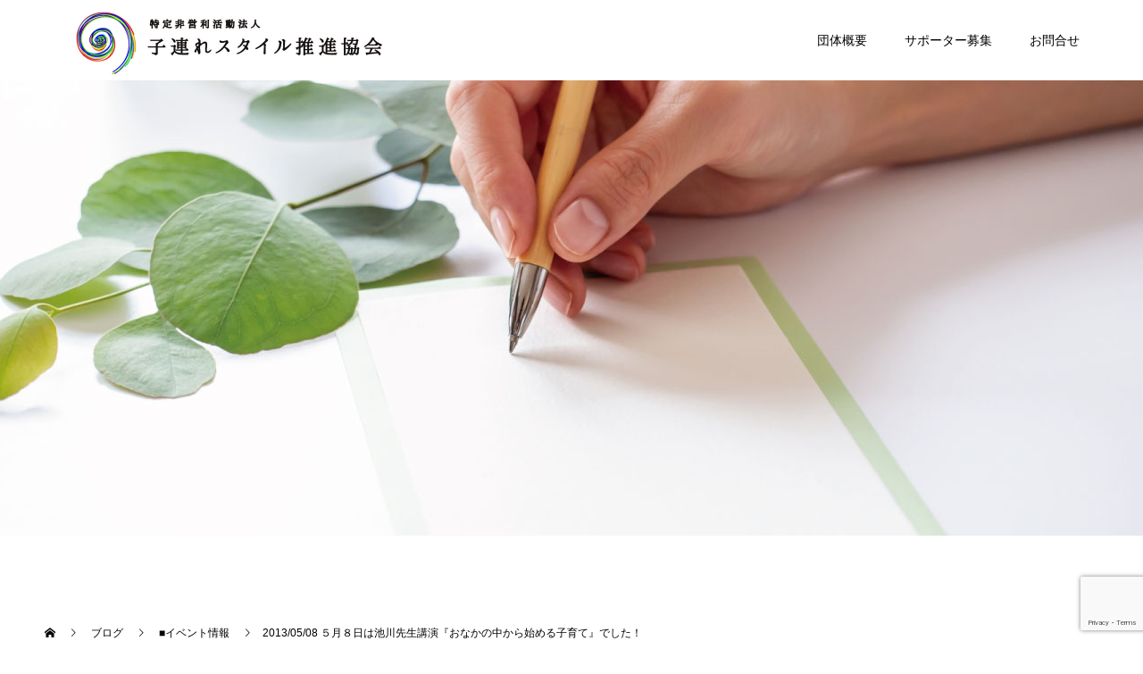

--- FILE ---
content_type: text/html; charset=utf-8
request_url: https://www.google.com/recaptcha/api2/anchor?ar=1&k=6LdMigAhAAAAANbz0iI5VMHiTsGqGZz8R-Z_qfEn&co=aHR0cHM6Ly9rb3p1cmVzdHlsZS5jb206NDQz&hl=en&v=PoyoqOPhxBO7pBk68S4YbpHZ&size=invisible&anchor-ms=20000&execute-ms=30000&cb=fs107oj80vq6
body_size: 48721
content:
<!DOCTYPE HTML><html dir="ltr" lang="en"><head><meta http-equiv="Content-Type" content="text/html; charset=UTF-8">
<meta http-equiv="X-UA-Compatible" content="IE=edge">
<title>reCAPTCHA</title>
<style type="text/css">
/* cyrillic-ext */
@font-face {
  font-family: 'Roboto';
  font-style: normal;
  font-weight: 400;
  font-stretch: 100%;
  src: url(//fonts.gstatic.com/s/roboto/v48/KFO7CnqEu92Fr1ME7kSn66aGLdTylUAMa3GUBHMdazTgWw.woff2) format('woff2');
  unicode-range: U+0460-052F, U+1C80-1C8A, U+20B4, U+2DE0-2DFF, U+A640-A69F, U+FE2E-FE2F;
}
/* cyrillic */
@font-face {
  font-family: 'Roboto';
  font-style: normal;
  font-weight: 400;
  font-stretch: 100%;
  src: url(//fonts.gstatic.com/s/roboto/v48/KFO7CnqEu92Fr1ME7kSn66aGLdTylUAMa3iUBHMdazTgWw.woff2) format('woff2');
  unicode-range: U+0301, U+0400-045F, U+0490-0491, U+04B0-04B1, U+2116;
}
/* greek-ext */
@font-face {
  font-family: 'Roboto';
  font-style: normal;
  font-weight: 400;
  font-stretch: 100%;
  src: url(//fonts.gstatic.com/s/roboto/v48/KFO7CnqEu92Fr1ME7kSn66aGLdTylUAMa3CUBHMdazTgWw.woff2) format('woff2');
  unicode-range: U+1F00-1FFF;
}
/* greek */
@font-face {
  font-family: 'Roboto';
  font-style: normal;
  font-weight: 400;
  font-stretch: 100%;
  src: url(//fonts.gstatic.com/s/roboto/v48/KFO7CnqEu92Fr1ME7kSn66aGLdTylUAMa3-UBHMdazTgWw.woff2) format('woff2');
  unicode-range: U+0370-0377, U+037A-037F, U+0384-038A, U+038C, U+038E-03A1, U+03A3-03FF;
}
/* math */
@font-face {
  font-family: 'Roboto';
  font-style: normal;
  font-weight: 400;
  font-stretch: 100%;
  src: url(//fonts.gstatic.com/s/roboto/v48/KFO7CnqEu92Fr1ME7kSn66aGLdTylUAMawCUBHMdazTgWw.woff2) format('woff2');
  unicode-range: U+0302-0303, U+0305, U+0307-0308, U+0310, U+0312, U+0315, U+031A, U+0326-0327, U+032C, U+032F-0330, U+0332-0333, U+0338, U+033A, U+0346, U+034D, U+0391-03A1, U+03A3-03A9, U+03B1-03C9, U+03D1, U+03D5-03D6, U+03F0-03F1, U+03F4-03F5, U+2016-2017, U+2034-2038, U+203C, U+2040, U+2043, U+2047, U+2050, U+2057, U+205F, U+2070-2071, U+2074-208E, U+2090-209C, U+20D0-20DC, U+20E1, U+20E5-20EF, U+2100-2112, U+2114-2115, U+2117-2121, U+2123-214F, U+2190, U+2192, U+2194-21AE, U+21B0-21E5, U+21F1-21F2, U+21F4-2211, U+2213-2214, U+2216-22FF, U+2308-230B, U+2310, U+2319, U+231C-2321, U+2336-237A, U+237C, U+2395, U+239B-23B7, U+23D0, U+23DC-23E1, U+2474-2475, U+25AF, U+25B3, U+25B7, U+25BD, U+25C1, U+25CA, U+25CC, U+25FB, U+266D-266F, U+27C0-27FF, U+2900-2AFF, U+2B0E-2B11, U+2B30-2B4C, U+2BFE, U+3030, U+FF5B, U+FF5D, U+1D400-1D7FF, U+1EE00-1EEFF;
}
/* symbols */
@font-face {
  font-family: 'Roboto';
  font-style: normal;
  font-weight: 400;
  font-stretch: 100%;
  src: url(//fonts.gstatic.com/s/roboto/v48/KFO7CnqEu92Fr1ME7kSn66aGLdTylUAMaxKUBHMdazTgWw.woff2) format('woff2');
  unicode-range: U+0001-000C, U+000E-001F, U+007F-009F, U+20DD-20E0, U+20E2-20E4, U+2150-218F, U+2190, U+2192, U+2194-2199, U+21AF, U+21E6-21F0, U+21F3, U+2218-2219, U+2299, U+22C4-22C6, U+2300-243F, U+2440-244A, U+2460-24FF, U+25A0-27BF, U+2800-28FF, U+2921-2922, U+2981, U+29BF, U+29EB, U+2B00-2BFF, U+4DC0-4DFF, U+FFF9-FFFB, U+10140-1018E, U+10190-1019C, U+101A0, U+101D0-101FD, U+102E0-102FB, U+10E60-10E7E, U+1D2C0-1D2D3, U+1D2E0-1D37F, U+1F000-1F0FF, U+1F100-1F1AD, U+1F1E6-1F1FF, U+1F30D-1F30F, U+1F315, U+1F31C, U+1F31E, U+1F320-1F32C, U+1F336, U+1F378, U+1F37D, U+1F382, U+1F393-1F39F, U+1F3A7-1F3A8, U+1F3AC-1F3AF, U+1F3C2, U+1F3C4-1F3C6, U+1F3CA-1F3CE, U+1F3D4-1F3E0, U+1F3ED, U+1F3F1-1F3F3, U+1F3F5-1F3F7, U+1F408, U+1F415, U+1F41F, U+1F426, U+1F43F, U+1F441-1F442, U+1F444, U+1F446-1F449, U+1F44C-1F44E, U+1F453, U+1F46A, U+1F47D, U+1F4A3, U+1F4B0, U+1F4B3, U+1F4B9, U+1F4BB, U+1F4BF, U+1F4C8-1F4CB, U+1F4D6, U+1F4DA, U+1F4DF, U+1F4E3-1F4E6, U+1F4EA-1F4ED, U+1F4F7, U+1F4F9-1F4FB, U+1F4FD-1F4FE, U+1F503, U+1F507-1F50B, U+1F50D, U+1F512-1F513, U+1F53E-1F54A, U+1F54F-1F5FA, U+1F610, U+1F650-1F67F, U+1F687, U+1F68D, U+1F691, U+1F694, U+1F698, U+1F6AD, U+1F6B2, U+1F6B9-1F6BA, U+1F6BC, U+1F6C6-1F6CF, U+1F6D3-1F6D7, U+1F6E0-1F6EA, U+1F6F0-1F6F3, U+1F6F7-1F6FC, U+1F700-1F7FF, U+1F800-1F80B, U+1F810-1F847, U+1F850-1F859, U+1F860-1F887, U+1F890-1F8AD, U+1F8B0-1F8BB, U+1F8C0-1F8C1, U+1F900-1F90B, U+1F93B, U+1F946, U+1F984, U+1F996, U+1F9E9, U+1FA00-1FA6F, U+1FA70-1FA7C, U+1FA80-1FA89, U+1FA8F-1FAC6, U+1FACE-1FADC, U+1FADF-1FAE9, U+1FAF0-1FAF8, U+1FB00-1FBFF;
}
/* vietnamese */
@font-face {
  font-family: 'Roboto';
  font-style: normal;
  font-weight: 400;
  font-stretch: 100%;
  src: url(//fonts.gstatic.com/s/roboto/v48/KFO7CnqEu92Fr1ME7kSn66aGLdTylUAMa3OUBHMdazTgWw.woff2) format('woff2');
  unicode-range: U+0102-0103, U+0110-0111, U+0128-0129, U+0168-0169, U+01A0-01A1, U+01AF-01B0, U+0300-0301, U+0303-0304, U+0308-0309, U+0323, U+0329, U+1EA0-1EF9, U+20AB;
}
/* latin-ext */
@font-face {
  font-family: 'Roboto';
  font-style: normal;
  font-weight: 400;
  font-stretch: 100%;
  src: url(//fonts.gstatic.com/s/roboto/v48/KFO7CnqEu92Fr1ME7kSn66aGLdTylUAMa3KUBHMdazTgWw.woff2) format('woff2');
  unicode-range: U+0100-02BA, U+02BD-02C5, U+02C7-02CC, U+02CE-02D7, U+02DD-02FF, U+0304, U+0308, U+0329, U+1D00-1DBF, U+1E00-1E9F, U+1EF2-1EFF, U+2020, U+20A0-20AB, U+20AD-20C0, U+2113, U+2C60-2C7F, U+A720-A7FF;
}
/* latin */
@font-face {
  font-family: 'Roboto';
  font-style: normal;
  font-weight: 400;
  font-stretch: 100%;
  src: url(//fonts.gstatic.com/s/roboto/v48/KFO7CnqEu92Fr1ME7kSn66aGLdTylUAMa3yUBHMdazQ.woff2) format('woff2');
  unicode-range: U+0000-00FF, U+0131, U+0152-0153, U+02BB-02BC, U+02C6, U+02DA, U+02DC, U+0304, U+0308, U+0329, U+2000-206F, U+20AC, U+2122, U+2191, U+2193, U+2212, U+2215, U+FEFF, U+FFFD;
}
/* cyrillic-ext */
@font-face {
  font-family: 'Roboto';
  font-style: normal;
  font-weight: 500;
  font-stretch: 100%;
  src: url(//fonts.gstatic.com/s/roboto/v48/KFO7CnqEu92Fr1ME7kSn66aGLdTylUAMa3GUBHMdazTgWw.woff2) format('woff2');
  unicode-range: U+0460-052F, U+1C80-1C8A, U+20B4, U+2DE0-2DFF, U+A640-A69F, U+FE2E-FE2F;
}
/* cyrillic */
@font-face {
  font-family: 'Roboto';
  font-style: normal;
  font-weight: 500;
  font-stretch: 100%;
  src: url(//fonts.gstatic.com/s/roboto/v48/KFO7CnqEu92Fr1ME7kSn66aGLdTylUAMa3iUBHMdazTgWw.woff2) format('woff2');
  unicode-range: U+0301, U+0400-045F, U+0490-0491, U+04B0-04B1, U+2116;
}
/* greek-ext */
@font-face {
  font-family: 'Roboto';
  font-style: normal;
  font-weight: 500;
  font-stretch: 100%;
  src: url(//fonts.gstatic.com/s/roboto/v48/KFO7CnqEu92Fr1ME7kSn66aGLdTylUAMa3CUBHMdazTgWw.woff2) format('woff2');
  unicode-range: U+1F00-1FFF;
}
/* greek */
@font-face {
  font-family: 'Roboto';
  font-style: normal;
  font-weight: 500;
  font-stretch: 100%;
  src: url(//fonts.gstatic.com/s/roboto/v48/KFO7CnqEu92Fr1ME7kSn66aGLdTylUAMa3-UBHMdazTgWw.woff2) format('woff2');
  unicode-range: U+0370-0377, U+037A-037F, U+0384-038A, U+038C, U+038E-03A1, U+03A3-03FF;
}
/* math */
@font-face {
  font-family: 'Roboto';
  font-style: normal;
  font-weight: 500;
  font-stretch: 100%;
  src: url(//fonts.gstatic.com/s/roboto/v48/KFO7CnqEu92Fr1ME7kSn66aGLdTylUAMawCUBHMdazTgWw.woff2) format('woff2');
  unicode-range: U+0302-0303, U+0305, U+0307-0308, U+0310, U+0312, U+0315, U+031A, U+0326-0327, U+032C, U+032F-0330, U+0332-0333, U+0338, U+033A, U+0346, U+034D, U+0391-03A1, U+03A3-03A9, U+03B1-03C9, U+03D1, U+03D5-03D6, U+03F0-03F1, U+03F4-03F5, U+2016-2017, U+2034-2038, U+203C, U+2040, U+2043, U+2047, U+2050, U+2057, U+205F, U+2070-2071, U+2074-208E, U+2090-209C, U+20D0-20DC, U+20E1, U+20E5-20EF, U+2100-2112, U+2114-2115, U+2117-2121, U+2123-214F, U+2190, U+2192, U+2194-21AE, U+21B0-21E5, U+21F1-21F2, U+21F4-2211, U+2213-2214, U+2216-22FF, U+2308-230B, U+2310, U+2319, U+231C-2321, U+2336-237A, U+237C, U+2395, U+239B-23B7, U+23D0, U+23DC-23E1, U+2474-2475, U+25AF, U+25B3, U+25B7, U+25BD, U+25C1, U+25CA, U+25CC, U+25FB, U+266D-266F, U+27C0-27FF, U+2900-2AFF, U+2B0E-2B11, U+2B30-2B4C, U+2BFE, U+3030, U+FF5B, U+FF5D, U+1D400-1D7FF, U+1EE00-1EEFF;
}
/* symbols */
@font-face {
  font-family: 'Roboto';
  font-style: normal;
  font-weight: 500;
  font-stretch: 100%;
  src: url(//fonts.gstatic.com/s/roboto/v48/KFO7CnqEu92Fr1ME7kSn66aGLdTylUAMaxKUBHMdazTgWw.woff2) format('woff2');
  unicode-range: U+0001-000C, U+000E-001F, U+007F-009F, U+20DD-20E0, U+20E2-20E4, U+2150-218F, U+2190, U+2192, U+2194-2199, U+21AF, U+21E6-21F0, U+21F3, U+2218-2219, U+2299, U+22C4-22C6, U+2300-243F, U+2440-244A, U+2460-24FF, U+25A0-27BF, U+2800-28FF, U+2921-2922, U+2981, U+29BF, U+29EB, U+2B00-2BFF, U+4DC0-4DFF, U+FFF9-FFFB, U+10140-1018E, U+10190-1019C, U+101A0, U+101D0-101FD, U+102E0-102FB, U+10E60-10E7E, U+1D2C0-1D2D3, U+1D2E0-1D37F, U+1F000-1F0FF, U+1F100-1F1AD, U+1F1E6-1F1FF, U+1F30D-1F30F, U+1F315, U+1F31C, U+1F31E, U+1F320-1F32C, U+1F336, U+1F378, U+1F37D, U+1F382, U+1F393-1F39F, U+1F3A7-1F3A8, U+1F3AC-1F3AF, U+1F3C2, U+1F3C4-1F3C6, U+1F3CA-1F3CE, U+1F3D4-1F3E0, U+1F3ED, U+1F3F1-1F3F3, U+1F3F5-1F3F7, U+1F408, U+1F415, U+1F41F, U+1F426, U+1F43F, U+1F441-1F442, U+1F444, U+1F446-1F449, U+1F44C-1F44E, U+1F453, U+1F46A, U+1F47D, U+1F4A3, U+1F4B0, U+1F4B3, U+1F4B9, U+1F4BB, U+1F4BF, U+1F4C8-1F4CB, U+1F4D6, U+1F4DA, U+1F4DF, U+1F4E3-1F4E6, U+1F4EA-1F4ED, U+1F4F7, U+1F4F9-1F4FB, U+1F4FD-1F4FE, U+1F503, U+1F507-1F50B, U+1F50D, U+1F512-1F513, U+1F53E-1F54A, U+1F54F-1F5FA, U+1F610, U+1F650-1F67F, U+1F687, U+1F68D, U+1F691, U+1F694, U+1F698, U+1F6AD, U+1F6B2, U+1F6B9-1F6BA, U+1F6BC, U+1F6C6-1F6CF, U+1F6D3-1F6D7, U+1F6E0-1F6EA, U+1F6F0-1F6F3, U+1F6F7-1F6FC, U+1F700-1F7FF, U+1F800-1F80B, U+1F810-1F847, U+1F850-1F859, U+1F860-1F887, U+1F890-1F8AD, U+1F8B0-1F8BB, U+1F8C0-1F8C1, U+1F900-1F90B, U+1F93B, U+1F946, U+1F984, U+1F996, U+1F9E9, U+1FA00-1FA6F, U+1FA70-1FA7C, U+1FA80-1FA89, U+1FA8F-1FAC6, U+1FACE-1FADC, U+1FADF-1FAE9, U+1FAF0-1FAF8, U+1FB00-1FBFF;
}
/* vietnamese */
@font-face {
  font-family: 'Roboto';
  font-style: normal;
  font-weight: 500;
  font-stretch: 100%;
  src: url(//fonts.gstatic.com/s/roboto/v48/KFO7CnqEu92Fr1ME7kSn66aGLdTylUAMa3OUBHMdazTgWw.woff2) format('woff2');
  unicode-range: U+0102-0103, U+0110-0111, U+0128-0129, U+0168-0169, U+01A0-01A1, U+01AF-01B0, U+0300-0301, U+0303-0304, U+0308-0309, U+0323, U+0329, U+1EA0-1EF9, U+20AB;
}
/* latin-ext */
@font-face {
  font-family: 'Roboto';
  font-style: normal;
  font-weight: 500;
  font-stretch: 100%;
  src: url(//fonts.gstatic.com/s/roboto/v48/KFO7CnqEu92Fr1ME7kSn66aGLdTylUAMa3KUBHMdazTgWw.woff2) format('woff2');
  unicode-range: U+0100-02BA, U+02BD-02C5, U+02C7-02CC, U+02CE-02D7, U+02DD-02FF, U+0304, U+0308, U+0329, U+1D00-1DBF, U+1E00-1E9F, U+1EF2-1EFF, U+2020, U+20A0-20AB, U+20AD-20C0, U+2113, U+2C60-2C7F, U+A720-A7FF;
}
/* latin */
@font-face {
  font-family: 'Roboto';
  font-style: normal;
  font-weight: 500;
  font-stretch: 100%;
  src: url(//fonts.gstatic.com/s/roboto/v48/KFO7CnqEu92Fr1ME7kSn66aGLdTylUAMa3yUBHMdazQ.woff2) format('woff2');
  unicode-range: U+0000-00FF, U+0131, U+0152-0153, U+02BB-02BC, U+02C6, U+02DA, U+02DC, U+0304, U+0308, U+0329, U+2000-206F, U+20AC, U+2122, U+2191, U+2193, U+2212, U+2215, U+FEFF, U+FFFD;
}
/* cyrillic-ext */
@font-face {
  font-family: 'Roboto';
  font-style: normal;
  font-weight: 900;
  font-stretch: 100%;
  src: url(//fonts.gstatic.com/s/roboto/v48/KFO7CnqEu92Fr1ME7kSn66aGLdTylUAMa3GUBHMdazTgWw.woff2) format('woff2');
  unicode-range: U+0460-052F, U+1C80-1C8A, U+20B4, U+2DE0-2DFF, U+A640-A69F, U+FE2E-FE2F;
}
/* cyrillic */
@font-face {
  font-family: 'Roboto';
  font-style: normal;
  font-weight: 900;
  font-stretch: 100%;
  src: url(//fonts.gstatic.com/s/roboto/v48/KFO7CnqEu92Fr1ME7kSn66aGLdTylUAMa3iUBHMdazTgWw.woff2) format('woff2');
  unicode-range: U+0301, U+0400-045F, U+0490-0491, U+04B0-04B1, U+2116;
}
/* greek-ext */
@font-face {
  font-family: 'Roboto';
  font-style: normal;
  font-weight: 900;
  font-stretch: 100%;
  src: url(//fonts.gstatic.com/s/roboto/v48/KFO7CnqEu92Fr1ME7kSn66aGLdTylUAMa3CUBHMdazTgWw.woff2) format('woff2');
  unicode-range: U+1F00-1FFF;
}
/* greek */
@font-face {
  font-family: 'Roboto';
  font-style: normal;
  font-weight: 900;
  font-stretch: 100%;
  src: url(//fonts.gstatic.com/s/roboto/v48/KFO7CnqEu92Fr1ME7kSn66aGLdTylUAMa3-UBHMdazTgWw.woff2) format('woff2');
  unicode-range: U+0370-0377, U+037A-037F, U+0384-038A, U+038C, U+038E-03A1, U+03A3-03FF;
}
/* math */
@font-face {
  font-family: 'Roboto';
  font-style: normal;
  font-weight: 900;
  font-stretch: 100%;
  src: url(//fonts.gstatic.com/s/roboto/v48/KFO7CnqEu92Fr1ME7kSn66aGLdTylUAMawCUBHMdazTgWw.woff2) format('woff2');
  unicode-range: U+0302-0303, U+0305, U+0307-0308, U+0310, U+0312, U+0315, U+031A, U+0326-0327, U+032C, U+032F-0330, U+0332-0333, U+0338, U+033A, U+0346, U+034D, U+0391-03A1, U+03A3-03A9, U+03B1-03C9, U+03D1, U+03D5-03D6, U+03F0-03F1, U+03F4-03F5, U+2016-2017, U+2034-2038, U+203C, U+2040, U+2043, U+2047, U+2050, U+2057, U+205F, U+2070-2071, U+2074-208E, U+2090-209C, U+20D0-20DC, U+20E1, U+20E5-20EF, U+2100-2112, U+2114-2115, U+2117-2121, U+2123-214F, U+2190, U+2192, U+2194-21AE, U+21B0-21E5, U+21F1-21F2, U+21F4-2211, U+2213-2214, U+2216-22FF, U+2308-230B, U+2310, U+2319, U+231C-2321, U+2336-237A, U+237C, U+2395, U+239B-23B7, U+23D0, U+23DC-23E1, U+2474-2475, U+25AF, U+25B3, U+25B7, U+25BD, U+25C1, U+25CA, U+25CC, U+25FB, U+266D-266F, U+27C0-27FF, U+2900-2AFF, U+2B0E-2B11, U+2B30-2B4C, U+2BFE, U+3030, U+FF5B, U+FF5D, U+1D400-1D7FF, U+1EE00-1EEFF;
}
/* symbols */
@font-face {
  font-family: 'Roboto';
  font-style: normal;
  font-weight: 900;
  font-stretch: 100%;
  src: url(//fonts.gstatic.com/s/roboto/v48/KFO7CnqEu92Fr1ME7kSn66aGLdTylUAMaxKUBHMdazTgWw.woff2) format('woff2');
  unicode-range: U+0001-000C, U+000E-001F, U+007F-009F, U+20DD-20E0, U+20E2-20E4, U+2150-218F, U+2190, U+2192, U+2194-2199, U+21AF, U+21E6-21F0, U+21F3, U+2218-2219, U+2299, U+22C4-22C6, U+2300-243F, U+2440-244A, U+2460-24FF, U+25A0-27BF, U+2800-28FF, U+2921-2922, U+2981, U+29BF, U+29EB, U+2B00-2BFF, U+4DC0-4DFF, U+FFF9-FFFB, U+10140-1018E, U+10190-1019C, U+101A0, U+101D0-101FD, U+102E0-102FB, U+10E60-10E7E, U+1D2C0-1D2D3, U+1D2E0-1D37F, U+1F000-1F0FF, U+1F100-1F1AD, U+1F1E6-1F1FF, U+1F30D-1F30F, U+1F315, U+1F31C, U+1F31E, U+1F320-1F32C, U+1F336, U+1F378, U+1F37D, U+1F382, U+1F393-1F39F, U+1F3A7-1F3A8, U+1F3AC-1F3AF, U+1F3C2, U+1F3C4-1F3C6, U+1F3CA-1F3CE, U+1F3D4-1F3E0, U+1F3ED, U+1F3F1-1F3F3, U+1F3F5-1F3F7, U+1F408, U+1F415, U+1F41F, U+1F426, U+1F43F, U+1F441-1F442, U+1F444, U+1F446-1F449, U+1F44C-1F44E, U+1F453, U+1F46A, U+1F47D, U+1F4A3, U+1F4B0, U+1F4B3, U+1F4B9, U+1F4BB, U+1F4BF, U+1F4C8-1F4CB, U+1F4D6, U+1F4DA, U+1F4DF, U+1F4E3-1F4E6, U+1F4EA-1F4ED, U+1F4F7, U+1F4F9-1F4FB, U+1F4FD-1F4FE, U+1F503, U+1F507-1F50B, U+1F50D, U+1F512-1F513, U+1F53E-1F54A, U+1F54F-1F5FA, U+1F610, U+1F650-1F67F, U+1F687, U+1F68D, U+1F691, U+1F694, U+1F698, U+1F6AD, U+1F6B2, U+1F6B9-1F6BA, U+1F6BC, U+1F6C6-1F6CF, U+1F6D3-1F6D7, U+1F6E0-1F6EA, U+1F6F0-1F6F3, U+1F6F7-1F6FC, U+1F700-1F7FF, U+1F800-1F80B, U+1F810-1F847, U+1F850-1F859, U+1F860-1F887, U+1F890-1F8AD, U+1F8B0-1F8BB, U+1F8C0-1F8C1, U+1F900-1F90B, U+1F93B, U+1F946, U+1F984, U+1F996, U+1F9E9, U+1FA00-1FA6F, U+1FA70-1FA7C, U+1FA80-1FA89, U+1FA8F-1FAC6, U+1FACE-1FADC, U+1FADF-1FAE9, U+1FAF0-1FAF8, U+1FB00-1FBFF;
}
/* vietnamese */
@font-face {
  font-family: 'Roboto';
  font-style: normal;
  font-weight: 900;
  font-stretch: 100%;
  src: url(//fonts.gstatic.com/s/roboto/v48/KFO7CnqEu92Fr1ME7kSn66aGLdTylUAMa3OUBHMdazTgWw.woff2) format('woff2');
  unicode-range: U+0102-0103, U+0110-0111, U+0128-0129, U+0168-0169, U+01A0-01A1, U+01AF-01B0, U+0300-0301, U+0303-0304, U+0308-0309, U+0323, U+0329, U+1EA0-1EF9, U+20AB;
}
/* latin-ext */
@font-face {
  font-family: 'Roboto';
  font-style: normal;
  font-weight: 900;
  font-stretch: 100%;
  src: url(//fonts.gstatic.com/s/roboto/v48/KFO7CnqEu92Fr1ME7kSn66aGLdTylUAMa3KUBHMdazTgWw.woff2) format('woff2');
  unicode-range: U+0100-02BA, U+02BD-02C5, U+02C7-02CC, U+02CE-02D7, U+02DD-02FF, U+0304, U+0308, U+0329, U+1D00-1DBF, U+1E00-1E9F, U+1EF2-1EFF, U+2020, U+20A0-20AB, U+20AD-20C0, U+2113, U+2C60-2C7F, U+A720-A7FF;
}
/* latin */
@font-face {
  font-family: 'Roboto';
  font-style: normal;
  font-weight: 900;
  font-stretch: 100%;
  src: url(//fonts.gstatic.com/s/roboto/v48/KFO7CnqEu92Fr1ME7kSn66aGLdTylUAMa3yUBHMdazQ.woff2) format('woff2');
  unicode-range: U+0000-00FF, U+0131, U+0152-0153, U+02BB-02BC, U+02C6, U+02DA, U+02DC, U+0304, U+0308, U+0329, U+2000-206F, U+20AC, U+2122, U+2191, U+2193, U+2212, U+2215, U+FEFF, U+FFFD;
}

</style>
<link rel="stylesheet" type="text/css" href="https://www.gstatic.com/recaptcha/releases/PoyoqOPhxBO7pBk68S4YbpHZ/styles__ltr.css">
<script nonce="EgLo9D4nR0muFDw_khvFZw" type="text/javascript">window['__recaptcha_api'] = 'https://www.google.com/recaptcha/api2/';</script>
<script type="text/javascript" src="https://www.gstatic.com/recaptcha/releases/PoyoqOPhxBO7pBk68S4YbpHZ/recaptcha__en.js" nonce="EgLo9D4nR0muFDw_khvFZw">
      
    </script></head>
<body><div id="rc-anchor-alert" class="rc-anchor-alert"></div>
<input type="hidden" id="recaptcha-token" value="[base64]">
<script type="text/javascript" nonce="EgLo9D4nR0muFDw_khvFZw">
      recaptcha.anchor.Main.init("[\x22ainput\x22,[\x22bgdata\x22,\x22\x22,\[base64]/[base64]/[base64]/bmV3IHJbeF0oY1swXSk6RT09Mj9uZXcgclt4XShjWzBdLGNbMV0pOkU9PTM/bmV3IHJbeF0oY1swXSxjWzFdLGNbMl0pOkU9PTQ/[base64]/[base64]/[base64]/[base64]/[base64]/[base64]/[base64]/[base64]\x22,\[base64]\\u003d\x22,\x22S8Odwo4cK8Oow45Vwp7Dj8O8c2o4SsKrw69jQMKtfGLDucOzwpZpfcOXw77CuADCpgo8wqUkwo1pa8KISMKKJQXDonR8ecKewpfDj8KRw5PDlMKaw5fDohHCsmjCj8KCwqvCkcKjw5vCgSbDvcKxC8KPWVDDicO6wqfDiMOZw7/CjsOYwq0HVcKowql3fTI2wqQgwqIdBcKfwovDqU/DqsKrw5bCn8OlF0FGwqo3wqHCvMKJwqMtGcK1J0DDocOcwrzCtMOPwrHCsz3DkyPCqsOAw4LDjMOlwpsKwo9AIMOfwroPwpJcdsOjwqAeYcKEw5tJSMKkwrVuw4Nqw5HCnCLDjgrCs1rCt8O/OcKkw7FIwrzDgMO6F8OMJy4XBcK7Xw55fsOeJsKea8OiLcOSwqPDuXHDlsK5w6DCmCLDrg9CejfCiDUaw5B6w7Y3wr3CjxzDpTfDlMKJH8OXwrpQwq7DusKRw4PDr2tEcMK/[base64]/CrxXCk8KzKcOMwrTDpSkURiEbwoLDn8KDw4jDtsOGw6bCtcKmbwd0w7rDqljDp8OxwroMYWLCrcOwdD1rwpbDlsKnw4gYw7/CsD0Xw4MSwqdhaUPDhDkSw6zDlMONCcK6w4BnEBNgDBvDr8KTM23CssO/JWxDwrTCj25Ww4XDt8OYScObw6PCgcOqXF4CNsOnwpwfQcOFYEk5N8OIw5LCk8OPw6PCvcK4PcK5wqA2EcKAwoHCihrDlcOCfmfDtRABwqtzwr3CrMOuwpNCXWvDucOjFhxWLGJtwqHDrlNjw6DCl8KZWsO6P2x5w78YB8Kxw4bChMO2wr/CnMOdW1RGFjJNL1MGwrbDlmNccMOvwrQdwoleEMKTHsKZAMKXw7DDgcKON8O7wrrCrcKww64tw4kjw6QUX8K3bhhXwqbDgMOswqzCgcOIwo/Dr23CrU3DtMOVwrF/woTCj8KTQsKOwph3YMO3w6TCshEoHsKswp0sw6sPwqDDh8K/wq9QBcK/[base64]/Co3s/w5rDocOVR1LDvcOyIRjCscO7ED7Cn3kTwqLCgmDDnkVdw6JTUMKTHXVPwq3CrMK3w6LDncK4w4nCtkViP8K+w6HCgcKHakRfw6DDhEthw6LDqG1gw5fDoMOqCDPDoTHCocKZDWxdw63DqsOOw5YjwrPCrMKKwppMw5/CuMKiBW90VAR1BsKBw63CsXQEw59eK2LDmsOHUsOjPMOSdzxDwofDvAxYwpzCoRHDg8K2wq48eMOMwopBScKAMsKPw58Bw6vDjcKLcgrCrMKrw5TDv8OSwprClMKoZhk6w5AsTEXCrMOow6bCu8K2w77Cn8OAwr/CrRvDsm5zwp7DkcKOOA1+XCjDlQ50w4nCoMKNwpTDq2rCi8KDw7hZw7jCoMKVw7JiVMOqw5/[base64]/[base64]/wqEwMMKaw6MzNUU4wrcWwpXDtQLCj8KbHEoMw7nCghBQC8OFwo3Dl8KHwpjClHDDisKfagtpwpzDu1VXCsOfwpVGwqbCncO8w49zw6FXwrHCl3xTXD3Cv8O8ICNuw5vCiMKbDTpSwpzCnGnCiAAuFgjDqCseJhTCuWPChThROWbCvMO/[base64]/DnMOQwpzCt8K4w6I1wrXCuMOXw7DDg1XDlMK3w4jDghzCjsK9w4PDl8O+Oh3DpMOsF8OHw5BoRsKwJ8OWE8KPJBgIwr0fU8OaOFXDq1TDrFbCjcK0RBDCjV/CrMKZwrDDhkLCi8O0wrkJaCopwrAqw54WwpLCk8KAV8K4d8KQIB3Ch8KJQsOHEUlgwojDssKfwqLDrsKVw7fClMKxwoNEwoDCqcOXfMOTNsOsw7xUwrZzwqwsCWbDvMO5NMO1w4QFwr5kwrEHdnZkwolsw5VWMcO8BV1PwpbDtMKrw7zDpsKIagzDuDPDuS/Dgn/ChMKKNsO8Dg/[base64]/[base64]/w6zDhQ7CgSJBJlEWeAYOLMK9w44BRg3Ct8KmwpYnwoZXXcOAAsKmORxICsOXwoNcwpUKw6HCosOJYsOkS3TDu8OHdsK3wqfDsGdyw77CtRHCoR3CtcKzw6PCssOjwqkBw4MLDBEhwocYeiU2w6TDtcO+IsOOworCpMKew5oAG8K2EmhRw6E/EMKaw6sjwpcefsK4wrZqw5gAwqHCvsOtGiXDvgzChMOYw57Cr3BqKsOgw7bDvg4uE2rDtzQWwqoaMcOzw4FuZX7Dj8KOSg4Tw6FkNMO2w5LDl8OKMsKScsOzw6bDtsKbYjFnwo4absKoYsO/wpDDtX3DqsOuw7LCu1QKbcOfewLCvERJw59UdyxbwrnDuQlFw4/[base64]/DlgDCrMKcNG3DjWbCnBrDrzHDkcOawqpDw6nCoj/CglcHwpFbw79NesKHeMKaw5JTwqdtw6/CvFLDrGclw47DkRzCvFTDvDQuwp7DnMO8w5JpUSXDlQ7Cp8Ocw7Akw5bDs8K9w5DChGDCj8OywrnDssODw5k6KhjCj1/[base64]/DlMKta8OAwoA4wplzLTBjw6jCvcKfNMOdwoRAw5TCisKResObfjECwqwabsKpwrLCpRjCosO+QcOCSz7Dl1VxDsOGwoFdw43DncO+dnYdFiVewrpDw6kfP8OiwpwtwqXDpRxCwqHCmkI7w5XCgRR5bcOIw5DDrsKFwrvDlCFVBWTCocOoTytLUsKyIj7CjWTDo8OqaH/DsCUbeAfDsRDCu8KCwp3DgsOPMWTCsgETwqbDlw40wonCtMKJwoJmwqjDvgBadx/DtsK8w4tyF8KFwoLCnE3DgcO+fhLCo2VRwqPCsMKdwpgkwpQ8G8KYBU16fMKhwqcHS8OXasOCw7nCqcO5w4zCoQp2AsOSZMK6AUTCgyJpw5orw5dBHcOUwrjCnlnCjUBzY8KVZ8KbwpsEEW0/Ah4pUcKCwrfCsz/CkMKMwqnChCInHDEtZU9lw6cvw6HDg3tZwpvDowrCjm7DvMOhLsOhD8KQwoJ/ez7DqcKiKErDsMKFwpzDqjzDhHMywo7CjgcGw4XDojfDssOqw7VIwpzDqcO9w4hIwrMGwqQRw48MNsK6JsOzFmvDtcKUHVYUf8KJw4QOw77DiXnCkhFww4fCg8Kmwrh5L8KMBVfDscO7FMO2ey7Dt3/DhsOPDDhHMmXDr8OJVRLCr8OewqnCgS7DuSjCk8KtwphzdzdTCsKYeV4Ew4kDw6dcWsKew5VMSGTDu8O0w5PDj8KwUsO3wqtJVj3CpXHCp8O/[base64]/DlcObZFUnL8KDw7TCuG/[base64]/cMOVS00yScOLdMOcw545XU1qZcOeZyvDkF7Ch8Kfw6HCusO5fcK/[base64]/DnHtMSMKTUm42w6lWw7AEw7RZwr9PScK0PcONesOAYsOyHMO1w4fDkUfCnnjCicKNwofDiMKGWzvDljYgwrjCmsOYwp3CiMKcVhl0wp9UwprDgS0/K8OZw4DClD8OwpJMw4UfZ8OlwqPDpDkIYkseG8KnLcO5w7UBPcO4VW7DosOXI8O3G8KUwq9TasOfbsKbw49RVzbDvD/Dgz9Hw41Ec1PDo8KfV8K4wp09DsKOCcKdMkTDqsO8SsKhwqDCjcKFYRxowrN/w7TDgkdtw6/[base64]/[base64]/DsnTCpMKaH8KQMcOnIlNdwofCi1BVwoXDtTZtWsOuw7QePCMkwpjDmsOIE8KUEkhWL3XDkMKUw6Bgw4bDmzbCjULCqwbDt3pQwrnDrcO7wqk2CsOEw5rCrMKXw4kzbcKwwqTCh8KcdcOUecOJwqJFPAsCwpPDh2jDq8O2e8Oxw4IXwrBzT8OiIMKEwrgVw7oGcT/Dpxsow6vCkzg1w7lCHibCnsK1w6XCuVPCpBh4YsO8eXLCvsOmwrXDs8Okw4fCjXwDG8KawqY0elTCosKTwp4hLgUnw7DCkcKENMKTw4VDWh3CtsKnwr80w6RLa8KZw5PDu8OGwqDDq8OlUHrDuWVHOHjDrXB/Sx42e8OFw4skPcKvS8KOWsOOw502dMKawrs7G8KbccKKZFgmw4XCrMK0b8KndTEHWMOLacOswoTDpzoHFgtvw45twq3CpMKQw7IKDsOpMcOfw6YXw5/Ci8Ocwp9NZcOtZ8ONL1nCrMK3w5Q+w6pxFkl8RsKRwpY0w7oJwqEOM8KFw4sww7drIMOzL8OFw4oywpjClFnCo8KUw7vDqsOBDj57ecOVSzPCqcK4wo5lwqPDjsODM8K6wo3CjsOtwo8faMK3w7szQRLDtzk/fMK7w6vCvsOAw70McHjDjw7DkcO4f17DtTF3YcKuInrDssO/UMOeGcODwqlBJsOew5/CqMOjwoXDhwB6BRDDgQsRw7BHw7wlXcK6wrHCh8KIw6IZwpXCpA87w6jCu8O6wozDjGYuwrB/[base64]/woogw4/DtMOwJcO/w6fDunsFwoHDuMOaFm/CosOsw6nDvRYfJRJWwoB0E8ONSwnCgArDlsKtL8KCU8OCwqXDlAHCtcKlZcKmwo7Dg8K2LcOHwplPw6rDj095X8K0wqdjOjHCsUXDp8KFw67Dg8Ogw7N1wp7Cm11GEsKYw6JLwoJNw64yw5fCjMKcJ8Kkw4fDssOndXs1QS7DrVcNJ8KCwrYpUUQeY2TDsUXCtMK/w7Qtd8K9w5QNTMOIw7PDocKkWcKiwpFqwqUpw6vDtF/Dk3bDicKrJcOhfsKvw5fCpH50amYfw5XCgsOBAcOQwqIaEcOeej7DhMKDw4fCkBXClsKrw43Cp8OKE8OYVxdQY8KtCBMNw41ww4TDuDBxwoZKw4s/[base64]/w4hMw5LDgcOKeSRSFMKQwobDqsOhFjkKbcKqwrxHwpvCqWzCssOlwrUDeMKIZcO4R8KkwrbCn8O4X2hjw7Mzw6siwpDCj1rCvsK4EMOtw5bDliULw7BewoBuwrZhwrzDuGzDpnTCpG10w6PCp8OowoTDmU/CocOCw7jDpg/[base64]/Cv8OSMyRnw7zCgUw3YywMPDpiSxh0w7rDul14J8OiXsKzCDU8bsKCw6DDpUZVakrCtwVZBypyEH3DmSXDkBDDk1zCo8KWBMOJRMKUEsKkHcOKZ0opGTxRQ8K+EVwcw4/CkcOwPcObwqRpw4Uqw5zDhcOywqMcwpPDvT3CksKtMcOmwoZuNRcKJmXCvzQFJhfDoR3Ct0lZwoQfw6/CtiYcYsKICcOtc8KTw6nDq2xVO0TCqMOrwrc5w4I5w4rCqMODwq0XXU4WccKnRMKKw6JZw6Jxw7ISUsKdwo1yw5luwoIxw4nDq8OCH8OCAB43wpjCqsKNKcOZIR7CmsO9w53DrsKqwpQYXsK/[base64]/[base64]/BhPCl8OUwqdrw5NKwosYwonDrsOic8OXw57CvcKRwqw/dH3Dp8Kow6TCkMK4EQZ9w6jDn8KfFlTCmcO7wqDDgcK3w7TDuMKvw5xPw47CqcOXOsOsfcOXRyjDvW3DlcKtYijDhMO4w5LDosOBLWElMkIsw71hwpBrw6IUwrV7JhDCgnbCiRXCpk8VU8OtPi4Two8Lwq3CjjnCocO1w7NWYsKAEn/[base64]/Dh8KUAjs1w4IndcOwwrDCqMK2wpQ1w5dYw5rCmMKTKcKwJWQQCsOqwqEBwqHCtsK6RMO/[base64]/CmWgUfcO0w7VcFSROayVyw6jCrXzDuWlxHAfDoUDCvsOzwpbDpcOwwoHCgUxSw5/[base64]/Dj34awo5XDsO8w5fDl8OBw59Ew75Fwr3CvMKHCsObw55NSDPDpcOtAsOewpIew7Igw47DoMOIw5YPw5DDgcKgw6Bjw6/DhMKuwo7CpsKWw5l/cXHDusOEPMO7wprDnnxWwq/Dh2x4wq0Kw5lBccKywqgkwq8twrXDjU1bwpDCqMKCcVLCl0oHCwxXw6h/FcO/bhY3w5NKw6nDqcO6MMONa8OXXDTDjMKcXDTClsKQIUU2BMOxw5/DpiDDrlY5O8ORUUTClMKDVT8RQcO0w4fDp8KEKk96wo/DnTLDt8KgwrHCnsORw6k5wqvCmBgFw7Rdw5lYw4MhRC/CrsKHwr4/[base64]/NhPDosKIwqMuwqzCssKYHBjDusOww4U3w5sqw5bClS4bZMKTPx5FY0TCscKdKyUgwrLDkMKmOcOIwp3Cgh8QD8KQTsKHwr3CsCAUHlzDkyFpQsKeCcKuw494CTvDk8OHOCI2XygzYDhHNsONBzvDrzrDtEMfwp/[base64]/wrkJFcOxYMOTw67DhcO0PsK/wpB9JsKYMsOlGDFrwqbDhlbDnwTDrmjDmCLCqjN6fWsAfGh0wqDDucOLwrB9ZMKlYcKJw6DDlH7CpMONwoM3HsKjWHdmw5pnw7pbF8O+KXA2w4chScKqDcOHDyLCkmcjdMK0LDvDrXNeesOFNcKvw41/T8OlD8OMSMOFwps4VQ4KNiXCgWLCtRjCl1VQC2PDh8KtworDs8OEYE/CuyTClcOBw7zDsXTCh8OUw5dmeDjCg1tMFUbCtcKkcnh8w5DCgcKMdh5NYcKvRG/DvMKEZE/DusKBw5x8MGt3O8OPecK5DBJ1H0PDh3LCugQRw6PDoMKHwqwCexDCgVtyScOKw5zCk2nDvCXCrsKWbsOwwpkRGMO0FVl9w5lMPsOtEhtZwpPDvksxY35hw7HDo38jwoI8wr1ASUZIcsKZw6N/w6F/UcKjw7Q0GsK0CMKWGATDgsOcRkliw7/CmMOvVBkbFRjDqsOrw7hDIzR/[base64]/[base64]/w6w3wo/CtlbCkcKQw5XCrsOOwrFEwoLDmsOkc0RIw7PDmsOAw50MasKPUnwfwpkhfG/Ck8OVwopjAcO9Sn55w4HCj0s+VkFyIcOTwprCtgZYw5kEIMOuJMONw4nDm3XCqCvChsODSMO0QhHCmsKuwq/[base64]/wrnDnGxHwrbCgm/[base64]/DmsOYfhjDg3bDkEPDikklSDZHwrjDtQPDp8OCwqTCmcK2wottZcKdwpZDHDJDwpVvw58UwpTDvUAMwqbCixlLPcO+wpfDqMK/QFPChsOSKcOFDMKPHTsfMULCgsK3ScKCwqpBw4PCuwUowoYgw47CgMK0Zj5DVApZwqXDsyHDpGvCqEjCn8OpAcKVwrHDqArDr8ODQEnDuTJIw6QBccKsw6rDl8OoJ8O4wpvDu8KyP3nDnW/[base64]/Ck8ObD8O6fsOSUUxCdh7DpCcDwqnCv1TDtj4ddkM7w6NkWcK+w5ZrXB7CgMOZZMKjEcO1MsKDTHpIewXCoUrDvMONX8KkeMOHw4/CljjCqMKjbAAXCG7CocKtbggKGlcfJcKLw4jDkhPCkjTDhg8rwpcJwpPDuynCpBxCecOKw5bDsXzDv8KcABbCnTswwpfDjMOGwqxdwpdrUMK6wo3CjcOCCmoOYxHCowsvwr4nwptVGcKbw6zDqcO2w7dbw6A2cHsrDRfCnsKXPB/Dm8OoQMKcS2nCgsK3w5DDl8O2BcOPw5siahMzwonDqMOdG3HCgcOlw7LCocOZwrQ0P8KmSEU1JWxoKsOob8KbS8ONWRzClRnCu8ORw6dbGnrDt8KYwojDomdRCsOawptRwrF7w5UTw6TCl103awPDvHLDrcO+YcO0wqlcwqrDmMKpwrDDv8OfHnZtSmrDq30two/[base64]/CkzLCm8KFO8OeYcKAwrHCg1HCqiZ/wpPDnsO+woYGwrtKw5jCqsO1TBvDmEd9W03CkhPCqBbCuRFQOVjClMKcKlZawqXChmXDgsO7AsKtPEx1ccOje8KIw4nClCHCkcK4NMOaw7nDo8Ktw4lfAnrCpsKnw6N/[base64]/wr8MczfCgMOvw6A3w59+aMOgwrQCK8K5wr/CkTzClmzCrMKfwo56ZDMIw6d+G8KUaWZHwr0RFsOpwqrCnGxpHcKHQ8K4WsO4FcOoGnbDjR7DqcK2fcKvImFxw4JTBjvDr8KEwoopTsK6HcKgwpbDnFrCpB3Dml1BFMK4CcKOwp/DilHCm3QvTnvDiD41wrxWw799wrXCt37DosOQDwjDlsOXwp9BHsKwworDtWvCrsKWwoILw5J+XsKgIMKCYcKzf8KxM8O+bBTCv0jCgcOiw67Dpz3DtCI/w5o5a2fDrcKJw5LDj8O+KGHDhRHDjsKOw5zDgzVLbcKxwo91w5nDmGbDisKzwqVQwpcTcmvDiSU/FRvDoMOib8OUQ8KPwq/Dgm83ZcOOwqw2w4DCn10iOMOZwpA6woHDu8KSw68YwqU/OhBtw5ozPi7CtcKjwqs1w4jDpxIEwq4Ean5CA1DCoEw+w6fDs8KONcK2DMOtQybCp8K7w7DDnsK/w7dDwrV8PjvDpwPDjh1kwpjDlHp5d2vDvQJgUAUVw5PDksKqwrFKw6vCj8OwIMKOGMKaGsKOZkhOwrfCghnCnjvCpwLCtn/DusK2AsO/[base64]/CtMKpQx0RGE8xw5PDvgXDgj7DkMK8w5fCo11ow7ExwoEDdMO8wpfDvmFFw6IjDkg5w64kIsK0L0rDo1kiw5cQwqHDjHZIahV0wpIXU8KKHHpucMKmQcKbFEZkw4HDl8KVwrl4OGvCozXClXfDtlluSRTCsR7ClcKjLMOswoQRaBI/[base64]/CkVTCkzjCjUJrOkFvU8OywrXDliZqRMOaw51xwoDDrMKAw75cwrsfAMOKF8OpPnbCocOFw6l2LcOXw4ZgwrDDnXXDiMOpfA3CkV51ehLCj8K5QMKTw6xMwoXDi8KFw6fCocKGJcOfwpB2w7jClifCi8Oxw5DDkMOFw7YwwqRdey5WwrsncsObDcO/wqtsw6bCvsOOw7s5Kh3CusO+w5HCgAHDv8KlOcOVw5DDjcOxwpTDp8Kpw6rDoCsYJHQFAcO1aRnDpSzDj2oLXgEOUsOewoXDrcK4fsKVw5MxEsK7F8KiwqRzwrkDecOew4MJwqjCmnYURVUcwrfCnmLDmcKNKnDCq8KvwqAuwoTCqRjCnA0Aw5AFKsONwqU/wr8TAkrCsMKFw50nw6XDsgrColJcFlPDjsOIMkACw4M+wolaUyPDjj/Dj8K7w4UGw53Dr0M3w6sHwo5lAXvDhcKqwrgewos0wpZOw7dhw79nwqkwNwcnwqPCuQPCs8KhwqDDrkcMNsKEw7HDvcKIH1ccExXChMKzWCvCr8KuYsKtwo7DoxAlDsKnwoZ/XcK4w5hZV8KhLcOGbW0tw7bCk8OewqfDlko/wqwGwprCuTjCr8KZbXsyw6oOw45YCT7DuMOpfGvCpS9MwrBFw7MUQ8OqERwTw6fDssKXKMKEw6N7w7hfbCkFdBnDrXsOWcK1dWzChcOCJsOMCk5OJcKfLMOEw4zDrgvDt8OSwqQDw45NAVR/w6jCvzIEY8OVwr8bw5fCjcKWJVsow6HDshZzwpLDjRZtJ17CtnfCocOpSV9Lw63DssOqwqQRwq/DtGvCo1HCvVjDnFosPybCocKxw795AsKvMwZ8w50Vw5UwworDvjUWQcOmwo/Dj8OtwpPDvsKaZcKpJcOiXMOyTcKnRcKfw7XDmsOHXMK0WXFTwqXCoMKSIsKNYsKjZA7DrxDCucO9wpXDlcOrZQhEw4zDssO0wo9Cw7/Dl8OIwovDj8KHAlPCkEXCtTLDlF3CrsKnEkLDilMrecOUw54tHsKadMOTwotBw6nDj0HCiSg5w67DnMOCw4sRBcKwBy1DLsOuKwHCpmPCkMKBczkeI8KaXhZdwpBnQzLDu0kQGEjCk8O0wrIse2rCj1TCp3TCuSN9wrFew7/DvMKowoXCuMKNw7LDuW/Cq8KWDVLChcO6J8K3wqUOOcKuSMOYw6Uiw6olBT/DpFDDhF0JTsKOHj3CjDrDn1s8axZAw6shw7JqwppMw47DnHTCi8Kjw6xJIcKvP2DDlSoBwq7Ck8O4cFkITcOWAMKbHzHDqMOWSxJSwoojGsKDMsKsBFE8FcOJw7fCkQRhw6x6wqzCnGTCly3CpwYZTUDCrcOtwoXCicKeNRjCoMOKEjwJJiEWw6/CocO1R8KvPm/Cg8OqF1RiZA5aw6ELWcOTwq3CucOOw5hUW8OzFlY6wq/CkB0EfMKZwrzCoGx7EiA7wqjDnsOaBMK2w7/CnyQhEMKbRU7Cs2vCtF00w4kBOcONccOZw4zCvz/DkXcZJMO3wqo6T8Oxw7zCp8KkwqBjI2wNwonCpcOTUw5QZhnCiFAjb8OCfcKgIEZ1w4LDhB/Dn8KIScO2fMKbFMOIRsKwC8O0wqF1wrJlPDTDjQVdHGLDgifDgjcIwrccJAJJax0qNSXCsMKyLsOzOsKewpjDkSHCvADDkMKAwoTCg1hQw4jCnMOpw6xdP8KmYsK6w6rDpDLCoFDDgTEIRsO1YEjDlyFwAsKqw483w5xjSsKVSjM4w7bCuTVoYBg9w7DDhsKFLW/CpsOSwojDucOpw6E5C3pNwpPChsK8w7NSA8Kqw6DDs8KWNcO/w7rCksK5wrHCuVA+KsKPwp9/w78AIMKrwq/CocKkCTzCscOpWg7CgMKNJm3CoMKiw7vDsUXDnDrDs8OswptgwrzClsO8Bk/DqRjCiWzDjMOHwqvDrRfDj11Vw4UqfMKjRMOkw7/CpiPDvjzCvj7DrjUsHgQIw6oBw4HCo1oDQMOVcsOSw5dFIBAiwoNGfXzDj3LDosObw6jCksKIwqInw5JWwpABLcOPw6xtw7PDq8K5w7RYw4XCs8KhdcOfW8K4AcKuFhg5wq47wqZ4IcO1w5wuDQXDuMOmDcKAfVXCoMKmwp/[base64]/[base64]/ChFnClz/DmCrDpCMQw6fCucOtRMOiw6ITwqk+woHCpsKfSiZPcXBBwpnDgMKRw7YJwonCuEDCnDQDOWnCvsK1XxjDn8KzCFHDtsKacmzDni/[base64]/DqMK3Rm3DtcKCF34bW8KdTsO9N0/DtXg3w4hwEEvDiB4VHGrCu8KuN8Oaw4TDhVsFw7M5w7IjwpTDpjsIwqTDscO6w71xwpnDssKQw60dCMOMwp3DnTQYe8OjE8OkG14aw7xBTWHDmsK4ecKCw74UNsOXW3/DlH7CgMKQwrTCssKNwpF0JMKqccKlwoXDtMKSw7tvw53DujbCoMKiwrtxUyZDYDgqw5TCicODO8KdBsKBEW/CiyrCrcOSw5Y6wqweE8OcVghHw4HCt8K2Tlh5bi/[base64]/DuMKFw5gyM8O7wrTCuRPCg8ONYwTCoFE3dCROV8KoQMK9XxzDjzlWwrEgNzXDu8Kdw7zCocOFfCsqw5jDjU1gCQ/CicK4wpbCg8Kaw4TDisKhw7vDkcOcw58BN2nClsKXLGIPC8O5w5Y8w4jDscOsw5HDqmPDi8KkwrnCncKAwpQAY8OeOnDDiMKZa8KvQcOow4TDvgxowoh3woRueMKLDQvCkMK7wr/CnHXDjcKOwpbCoMODZygHw7bDpsKLwpbDm0Jbw4ZfLsK4wqQzf8O3wrJMw6VSY1gHZkLDt2NSQlERw7hOwoHCpcOzwpPDoVYSw4pEw6MbYwB3wofDnsOIBsOZG8KzKsKmTmUwwrJUw6jChEfCji/CnlEeAsOEwrhVUsKZw7ZVwqPDgXzDrWMCwqvDncKbw7jCt8O5DcOnwo3DisKBwpZzXMK2ai9Cw4PCisO6wpTCsm1NIBMkOsKVOGHCkcKnQSHCl8KewrPDoMKEw6rChsO3b8O6w5bDkMOlZcK1ccKCwqsvFRPCj1lWdsKMw6PDkMK8d8OsX8K+w4UaC1/CgVLDn3doMBVvWA9fGVMlwoEYw40Kwo7CrsKpEcOCw6XCpGUxP00aAMKPTRPCvsKIw6LDtcOlVX3CgcKrC3zDkcKuOFjDhWNSwrTCo38EwpfCr2ljNEjCmMO8VFVaWjNSw4zDsxtvVyoCw4QSE8OBwrFWTMKpwoNBwpwMRsOVwqnDoHgVw4fDsWnCm8OmeWbDpMK/d8OJQMK9wrvDmcKMIF8Lw57DoAVOBsONwpYoaTbDtzBYw4lTAj8Rw7bChDZcwpPDpcKaWcKCwqPCgQ/[base64]/CnsKjQsKEUsKnTWrCi8K+w6TDjsKmFGPDkGLDqzMHw6/CosKRw7bCgsKkwoRcGBvDucKewp13c8Ouw6PDgQHDjsOZwpjDk2p+TcKSwqEQF8KAwqDDoGNqCkzDlXASw4HCgMK/w7IJdzLCtCslw7LDom1aFkzDkzpyY8Oqw7pHB8OwRRJfw63DqsKAw43Di8OFw5PDg3LCisOXw6nCmBHDisOdwrTDncKiw6NwSzLDpMKdwqLDkMOtDkwhKT/CjMOLw640KMOabMORw6sPV8Kww4QmwrLDvcOmw43Dq8KFwpTCq1HDpg/CkH7DpMOWUMK/bsOJaMOdwpzDhMKNAHHCr2VHwpsnwo49w5nCgsKFwo0rwrnCs1cQfl18w6Rsw4fDrlzDpVhtwoPDowN6KQHDiGlJw7fCrBrDvsK2WEMzQMOgw4XCisKswqFfMMKDwrbDiB7Clx7DiQcRw7l0d3wgwp5qwq4cw4UsFcKQSh/Dj8ODeF/DlHHCmCXDvsKcaDUxw7vCocKRC2fDocK6H8KbwpYbLsOfw408G3dTY1IEwqHCicK2ZMKdw6/CjsOlRcKbwrFRcsOBU0rCgULCrU7CvMKpw4/Coygdw5ZePcKRbMKvScODQ8KbfyrCnMOywrZjcRjCqS0/w7vDkSgkw5QbZn9uwqojw4B2w4nCncKBUcKtVjAsw6c1DMO6wqHCmcOnWEPCungJw4E9w5vCocOaHmrDrcO5cEPCscKrwr3CrsOAw7XCvcKYScKUB1/Dj8K/JMKRwrcAaDHDlsOgwpUPdsKkwoTDmD0oR8OiJcK9wr/[base64]/[base64]/CkQcRwqYLCRHCpAjCniArMsOgLTTDjh/DqU/DmsKpfcO7U3zDj8OZD3UjXMKyX2/CgsKXTsOZTcOhwop/cw/DpMKvHcORM8Orw7fDhMK2wqXDp0jCmn8CeMOHc3vDpsKOwoYmwq7DssKzwonCuCIBw6taworCqFnDiQNxHDVgLMOIw4rDtcOhHsKDTsOATcOoQAlyf0tEL8KwwolrZ2LDjcKFwr3CnlkCw63CinlQNsKEZTzDjcKSw63CpcOlSy8/EcKqLErDqi8fw4jDgsKUAcOdwo/DqV7Cik/[base64]/[base64]/wp/[base64]/ChMOVT8Kow5HCkl/Cv8KvGTMIY8ONw7/CnH8URQHDhTvDnTlVwrHDtMKZah7DngsyEMOawq3DsEPDu8O7woNlwoN/LQAEIHBcw7bDmsKLwoptNU7DgxHDvcOAw6zDrS3DlsKyCTrDk8KrHcKpTMKrwoDCjA7Du8K5wpvCtxrDq8O6w4HDkMO7w7NKwrEDOMOoUCfCpsOGwq3CjzPDo8O0w5/DgXosLsOQwq/[base64]/Ch8OmwoTCoXRzw7jDnMOXw4rDsz1oCMOWYWgLXD3CnCHDgEnDsMKFbsO7eTUdDMOMw6l7CsKKE8OLw60jPcKww4HDsMKnwoh9T3wjbUErwpvDilFZNsKuR3nDk8OuVlDDrA/ClMOpw7oiw6LDgMOmwqgEWsKFw6VYwqzCkEzCk8OxwpA/dsODazzDh8OIShp7wrxKXk7Di8Kbw7DDocOvwqkCVsKfPTgJw7wPwrZIw4PDj2MmDsO+w5fDocORw43Cs8KuwqXDtiwDwqTCj8O/w7RdC8Khw5daw5DDtnDChsK8wojCrFwxw6hgwqDCvQjCvcKpwqx9KcOewpPCpcOrVzHDlDp/wp7Dp3Rne8Kdwo0UShrDjMOEdkjCjMOUbsKMGcOCFMKtH1jCocO/wozCsMK1w5/CvR9Nw7NFw5xOwp9ISMKgwqYyEmbClcOQRWnCoVkDOgMzCDzCocKQw6bCt8Knw6nCiAjChg5vBmzCgD15TsOIwoTCj8Kew43DvcOzWsKtTQ/CgsKfw74vw5k7L8O/UMOnEcKkwrgYPQ9RW8KxWMOsw7fDhGVVeijDucOEZStvQcKKRsOVFVR2NsKcwoFgw6hSFhfCi2pKw67DtSxyXTBcw5nDq8KJw44TLF3CucOiwpc9CABQw6URwpZQJcKfSj/Cn8OTwrXCrAc8EMKSwqUnwpI/ZsKSPcO+wq18Nk40BMKawrzCsTHDhiIYwoxyw7LCmMKaw6pOAVPCmEVww4kiwpXDksKgREYow6rCunIUGSMzw5jDncOfSMOyw4rCp8OAwq/Dq8KvwooWwphLHQl5D8OSwoXDowcdw6nDrsOPRcKzw5vDocKewq/[base64]/DuMO0wokkw6rDgB3Dt8OvwrfCo8OYJkAfwrFMw6MKRMOnH8KSw4rCusOvwpnCksORwqIkQ1jCqF9pLipiw4t/AMK5w5tJwqJmw53DsMKwcMKcXRLCqXnDhXHCm8O5fmI1w6/CssOtdxnDoVU8wr7CtcO0w7bDlQojwoYAXWXCh8OUw4RGw7piw54jwr/CgzbCvsKPdjrDu0APGyvDisOIw6rCisK6WVJjw7jCvMOqwptCw5MHw6h3CzrCumXChMKPwp7DosKaw7gJwq3CghjCgVF+wqbCgsKXCRw/w5ocwrXCimgrK8OiX8OpCsOFQsODwqrDh2XDqcOuw5/DlnMIK8KDOMOgF0/CixxWW8K9C8K1wqvDgyMkenXCkMKqw7bDscOzwqIYN1vDtDHCrQQZPFh+w5tZGcO3wrbDusK6woDCvsOTw5XCrsOlNsKTw6INcsKtOSRGSEbCqcO2w5o/wp5YwqEzZ8O9wozDi1FdwqA8R25UwrdswoROB8KMV8OAw43Dl8KSw5h7w6HCqsKqwpnDocOfTBfDvC7DuRYlfzdkHVzCu8OIXsKdfMKdUMOxMMOhV8OhJcOuwo7DjzEsbsK9VH4gw5rCtALDiMOZwp3CpDPDixglw7oTwqfClmIGwrPClMK4w67DrU/Cm1rCqTnChGVCw6zDmGRBLMKxdzTDi8O2IMOZw63ChxYaXsOmGkbCvXjCnwwiw4NMw4LCsA3DtHvDnXHCnnVRTcK3KMKkB8OMWmbDq8OzwrAew5PDl8KCw4zCp8O0wrHDn8OjwqbDo8Ksw6MtRQ0odk7DvcKYBFgrwoUEw50/wpXDjjrCjsOYCCzChx3ChU/CsG50aSnDjRNQam0qwop4w4oWanDDusO6wq3CrcObAAIvw75AGcK9w7gqwphFD8Krw5bCgho1w4JIwo3DhShpw7Jiwr/[base64]/DmMOBQDUvwrrCknDDoB3CjcOyS8Orw5QPw5lDw48Lw4TCjQXCpApvITYxX3fCtQXDpgPDkzdxE8Olwqpzw4HDuHjCiMKbwpnCtMKyRGjCqMKFwpoYwpbDksO/[base64]/PcKaRBNETRjDtsOIw4wbIsKmwo4JTsKZwpNUI8OwKMOGWcOcXcKewrjDr33DlMKtcjpracOjwp9lwqHDqhNyY8Kow6FJKhHCmgIFFh0yYRrDkMKgw4zDl33CmsK5w6gGwoEkwow1IcOzwqwjw48zwrfDilh6GcK0wqE0wok/[base64]/Dm0jDjcKST8KvwoXDkCjDoMOxwrFzw6FcwpBNJ2jCjG12NsOfwpMsSG/DiMOlwoB4w6x/N8KpXMO+OydJw7UTwrxvwr06w7NZwpIawpTDvsORCsO4VsKFw5FNXcKLYcKXwowlwp3Ch8OYw7bDv0DDgcO+UBQELcKvwpnDo8KCasOSwpfDjAYqw4Udw7UWwobDpEnDnMOHdMOQdMK0aMOlL8OFDMO2w5XCh1/DncOKw6PClEzCqknCmy3CtjXDusOCwqtEF8O8EsKlJ8KNw658w6NlwrlVw5llw7pYwoYuQmAfLcOFw6dMw7vCsV9tBTYpwrLCvwZnwrYgw5I9w6bCjsOkw7LDjDVLw7pMecKTAcKlVMO3cMO/UFPCh1FfKQV/[base64]/[base64]/w7vDvT8COBttUcO5dABgw5fDkV7CscKpw7xpwpLCgcKAw7nCjsKRw61+wofCqnVBw4fChsKUw5/CvsOvw7/DhDASwpxawpDDi8ORwoHDihzClMOkw5oZDAhFBgTDhXJDZE3DtwPCqxVFc8KUwqbDknbCqXFfJcOYw7BlDMKnEDTDr8KPwrk3PMOQFQ7CrcKnwp7DgsORwoTCrALCnQwpSQ0ww6vDtcO9N8KgbFFFKsOlw6p2w4/[base64]/Dh8Ovw4PCisO1Whp1Im9Zw6g4ak3Dv0FRw4PCpU0CWkPDh8KeMQ0DPk/DvsOmw5Ubw5rDhRLDnTLDuQbCu8OQXn0hEAooaH8iSMO6w7UeFFYGY8Oia8OeQcOAw4ofWk80VQRlwpzCscO0WUxlMxzDicKyw4ohw7PDmCRBw78hdik/dsKcwqxXPcKhPjp5woDDqcOAwrQywplaw5YvJMKxwoTCs8OyF8OISFsVwq3DtMO7w7zDrmfDoV3DkMKMQMO7EF0kw5DDg8K5wosgGF1twqzDuH/CgcOWc8K7woJgRirDlBDCq0hWwoFQKBB9wqB5wr3Du8KXP3bCrFbCjcOGeBXCpALDvsOZwp9SwqPDlcO0BkzDrnc3DGDDicO+wrnDh8O2woFBSsOCXMKPw4VIRCsuXcO/[base64]/[base64]/ClMKKD2Mtw7BHAsOKwqbCp3FjaMOaaMOYXcO2wqfCl8Orw7PDu040UsKBKsKkWUVWwqnCvMOjJMKnesK5VWgSw7fCqy4nA1Iwwq/CgCTDqMK2wpPDgHHCv8OKGjnCosK6GcK+wq3ChXtPXMKvD8OVYMKjOsK6w6DCuHPCocKPWlUFwqJ+JMOPDmsxQMOuD8O3w7fCusKhw7XCmcK/AcKSYE9sw4DCjMOUw75AwqrCpl/Ci8OlwobCiWbClwnDs3Mqw6TDrBF0w5/CjA3DmGpWwoTDunPCncOFW1nDncKjwqdsRsKGOmE9LcKew6A/w6LDhMK9w57ClBEeVMODw7vDh8KxwoAhwr0jeMK/d1fDj0vDkMKVwr/ClMK+woV1w6fCvXnDui/[base64]/DksKzw4U/YwXDjFURBsO6S8OiwovDhTnCpV7DkMODXcKTw5LCvsO6w7tlRBLDuMK9dMKew4hFJsOpw5E7wqjCq8KNOMKdw7k3w7V/S8KCcQrCi8OJwpNrw7TCncK2wq/[base64]/Dn8OJw5VfUi8jw4Q2w4fCqcKhVsOtwqt9QcKZw6cPAcO9w51WEgzCmAHChzPCg8K0f8Krw6fDtxBbw4kbw7EYwpZkw51iw5xCwqsNw6/CsA7CvWXCqhrCugdDw45JGsKDwox5dTBhL3Mbw6duwrZAwpbCkkpwd8K6dcKscMO9w77Ci0QdS8OXwr3DvMOhw5LDjsKiwo7Dm38Gw4A0KjvCicKTw6dHEMKVXGVwwos0asOnw4/CuWYVwq3CjmfDgcO/w44WFTjDp8K+wqQYZRbDlsOGKsOHTMOjw78Bw6wxDzzDgMOpAsKxI8K5DGjCsGAYw6PDqMKHHWfCulTCiyNEw6nCuBQFOMOGHMOTwrTCsl0swo/[base64]\x22],null,[\x22conf\x22,null,\x226LdMigAhAAAAANbz0iI5VMHiTsGqGZz8R-Z_qfEn\x22,0,null,null,null,1,[21,125,63,73,95,87,41,43,42,83,102,105,109,121],[1017145,101],0,null,null,null,null,0,null,0,null,700,1,null,0,\[base64]/76lBhnEnQkZnOKMAhk\\u003d\x22,0,0,null,null,1,null,0,0,null,null,null,0],\x22https://kozurestyle.com:443\x22,null,[3,1,1],null,null,null,1,3600,[\x22https://www.google.com/intl/en/policies/privacy/\x22,\x22https://www.google.com/intl/en/policies/terms/\x22],\x226i8iDD4IgixoXCMgMteSYAEfCgR0Pbq1ApWffUqBKgs\\u003d\x22,1,0,null,1,1768923164903,0,0,[86,96],null,[158,29,62,206,146],\x22RC-SgWWUuKmRSSw3w\x22,null,null,null,null,null,\x220dAFcWeA6Sf0VM2R9KVrvKki_XxF_sFj3FJGaiKR_KKVGWhPmJdSz8U7n92TXPhFZSUCdtbixv2ql3lnNPYiaOANY1_B-PF-mY2g\x22,1769005964814]");
    </script></body></html>